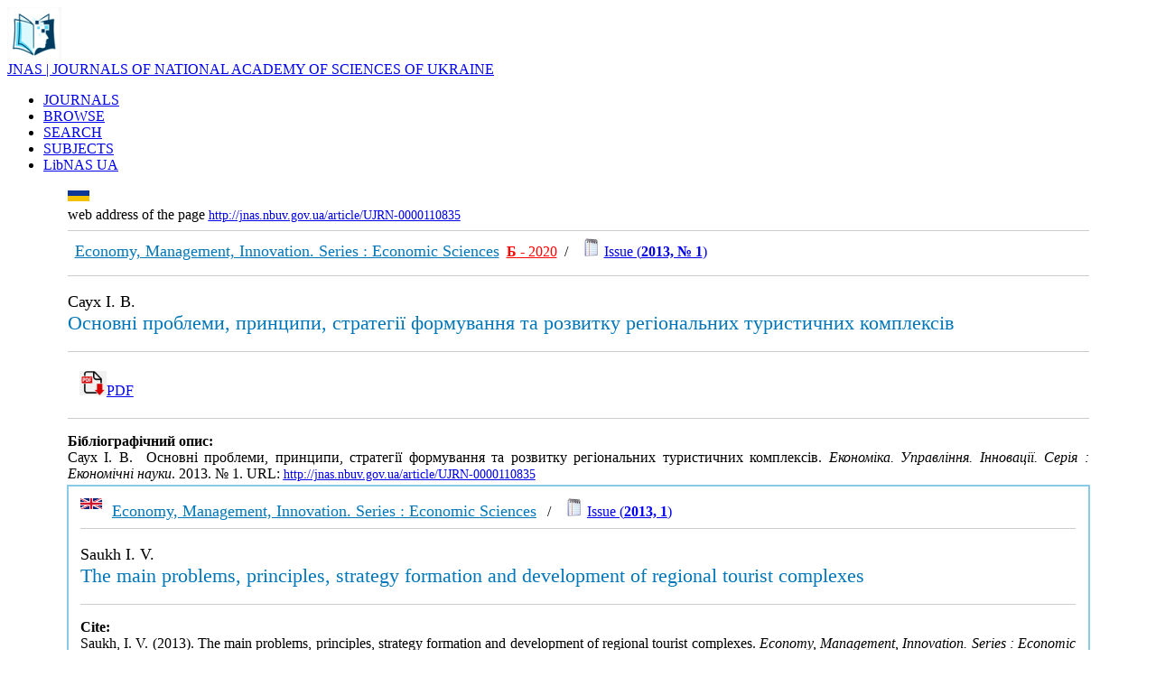

--- FILE ---
content_type: text/html; charset=UTF-8
request_url: http://jnas.nbuv.gov.ua/article/UJRN-0000110835
body_size: 14786
content:
<html xmlns="http://www.w3.org/1999/xhtml" xml:lang="uk" version="XHTML+RDFa 1.0" dir="ltr"
  xmlns:content="http://purl.org/rss/1.0/modules/content/"
  xmlns:dc="http://purl.org/dc/terms/"
  xmlns:foaf="http://xmlns.com/foaf/0.1/"
  xmlns:og="http://ogp.me/ns#"
  xmlns:rdfs="http://www.w3.org/2000/01/rdf-schema#"
  xmlns:sioc="http://rdfs.org/sioc/ns#"
  xmlns:sioct="http://rdfs.org/sioc/types#"
  xmlns:skos="http://www.w3.org/2004/02/skos/core#"
  xmlns:xsd="http://www.w3.org/2001/XMLSchema#">

<head profile="http://www.w3.org/1999/xhtml/vocab">
  <meta http-equiv="Content-Type" content="text/html; charset=utf-8" />
<meta name="viewport" content="width=device-width, initial-scale=1" />
<link rel="shortcut icon" href="http://libnas.nbuv.gov.ua/misc/favicon.ico" type="image/vnd.microsoft.icon" />
<meta name="HandheldFriendly" content="true" />
<link rel="shortlink" href="/uk/node/1" />
<meta name="Generator" content="Drupal 7 (http://drupal.org)" />
<link rel="canonical" href="/uk/home" />
<meta name="MobileOptimized" content="width" />
  
  <style type="text/css" media="all">
@import url("http://libnas.nbuv.gov.ua/modules/system/system.base.css?s01svv");
@import url("http://libnas.nbuv.gov.ua/modules/system/system.menus.css?s01svv");
@import url("http://libnas.nbuv.gov.ua/modules/system/system.messages.css?s01svv");
@import url("http://libnas.nbuv.gov.ua/modules/system/system.theme.css?s01svv");
</style>
<style type="text/css" media="all">
@import url("http://libnas.nbuv.gov.ua/modules/field/theme/field.css?s01svv");
@import url("http://libnas.nbuv.gov.ua/modules/node/node.css?s01svv");
@import url("http://libnas.nbuv.gov.ua/modules/user/user.css?s01svv");
@import url("http://libnas.nbuv.gov.ua/sites/all/modules/views/css/views.css?s01svv");
@import url("http://libnas.nbuv.gov.ua/sites/all/modules/ckeditor/css/ckeditor.css?s01svv");
</style>
<style type="text/css" media="all">
@import url("http://libnas.nbuv.gov.ua/sites/all/modules/ctools/css/ctools.css?s01svv");
@import url("http://libnas.nbuv.gov.ua/modules/locale/locale.css?s01svv");
</style>
<style type="text/css" media="all and (min-width: 980px)">
@import url("http://libnas.nbuv.gov.ua/sites/all/themes/corporateclean/css/960.css?s01svv");
</style>
<style type="text/css" media="all and (min-width: 760px) and (max-width: 980px)">
@import url("http://libnas.nbuv.gov.ua/sites/all/themes/corporateclean/css/720.css?s01svv");
</style>
<style type="text/css" media="all and (max-width: 760px)">
@import url("http://libnas.nbuv.gov.ua/sites/all/themes/corporateclean/css/mobile.css?s01svv");
</style>
<style type="text/css" media="all">
@import url("http://libnas.nbuv.gov.ua/sites/all/themes/corporateclean/style.css?s01svv");
@import url("http://libnas.nbuv.gov.ua/sites/default/files/color/corporateclean-31db64c1/colors.css?s01svv");
</style>

<!--[if (lte IE 8)&(!IEMobile)]>
<link type="text/css" rel="stylesheet" href="http://libnas.nbuv.gov.ua/sites/all/themes/corporateclean/css/basic-layout.css?s01svv" media="all" />
<![endif]-->

<!--[if (lte IE 8)&(!IEMobile)]>
<link type="text/css" rel="stylesheet" href="http://libnas.nbuv.gov.ua/sites/all/themes/corporateclean/css/ie.css?s01svv" media="all" />
<![endif]-->

<link type="text/css"  href="/css/style_c.css" media="all" /> 
    
 <script type="text/javascript" src="//code.jquery.com/jquery-1.10.2.min.js"></script>
<script type="text/javascript">
<!--//--><![CDATA[//><!--
window.jQuery || document.write("<script src='/sites/all/modules/jquery_update/replace/jquery/1.10/jquery.min.js'>\x3C/script>")
//--><!]]>
</script>
<script type="text/javascript" src="http://libnas.nbuv.gov.ua/misc/jquery.once.js?v=1.2"></script>
<script type="text/javascript" src="http://libnas.nbuv.gov.ua/misc/drupal.js?s01svv"></script>
<script type="text/javascript" src="http://libnas.nbuv.gov.ua/sites/default/files/languages/uk_iaf5eMTOfWVsxCeJLPrO7OeXIfGC8ca7JJXwJaPcSF8.js?s01svv"></script>
<script type="text/javascript">
<!--//--><![CDATA[//><!--
jQuery.extend(Drupal.settings, {"basePath":"\/","pathPrefix":"uk\/","ajaxPageState":{"theme":"corporateclean","theme_token":"rlk9zuB7QlvA828LRqXSr1s-_vZSIuLzdMeWeed3O5Q","js":{"\/\/code.jquery.com\/jquery-1.10.2.min.js":1,"0":1,"misc\/jquery.once.js":1,"misc\/drupal.js":1,"public:\/\/languages\/uk_iaf5eMTOfWVsxCeJLPrO7OeXIfGC8ca7JJXwJaPcSF8.js":1},"css":{"modules\/system\/system.base.css":1,"modules\/system\/system.menus.css":1,"modules\/system\/system.messages.css":1,"modules\/system\/system.theme.css":1,"modules\/field\/theme\/field.css":1,"modules\/node\/node.css":1,"modules\/user\/user.css":1,"sites\/all\/modules\/views\/css\/views.css":1,"sites\/all\/modules\/ckeditor\/css\/ckeditor.css":1,"sites\/all\/modules\/ctools\/css\/ctools.css":1,"modules\/locale\/locale.css":1,"sites\/all\/themes\/corporateclean\/css\/960.css":1,"sites\/all\/themes\/corporateclean\/css\/720.css":1,"sites\/all\/themes\/corporateclean\/css\/mobile.css":1,"sites\/all\/themes\/corporateclean\/style.css":1,"sites\/all\/themes\/corporateclean\/color\/colors.css":1,"sites\/all\/themes\/corporateclean\/css\/basic-layout.css":1,"sites\/all\/themes\/corporateclean\/css\/ie.css":1}}});
//--><!]]>
</script>


</head>
<body class="html front not-logged-in no-sidebars page-node page-node- page-node-1 node-type-page i18n-uk" >
  
    <!-- #header -->
<div id="header">
	<!-- #header-inside -->
    <div id="header-inside" class="container_12 clearfix">
    	<!-- #header-inside-left -->
         <div id="header-inside-left" class="grid_8">
            
                        <a href="/

en
						/about" title="About"><img src="/libnas_logo_0.png" alt="About" /></a>
                 
                        <div class="fixn">
                        <span id="site-name"><a href="http://jnas.nbuv.gov.ua/

en
						/about" title="About">JNAS | JOURNALS OF NATIONAL ACADEMY OF SCIENCES OF UKRAINE</a></span>
                                    </div>
                        
        </div><!-- EOF: #header-inside-left -->
        
        <!-- #header-inside-right -->    
        <div id="header-inside-right" class="grid_4">

			  <div class="region region-search-area">
    <div id="block-locale-language" class="block block-locale">


<div class="content">
</div>
</div>  </div>

        </div>
<div id="lang"><div class="uk "></div></div>
<!-- EOF: #header-inside-right -->
    
    </div><!-- EOF: #header-inside -->

</div><!-- EOF: #header -->

<!-- #header-menu -->
<div id="header-menu" style="background: #a9d7ec important!;"><!-- #header-menu-inside -->
<div id="header-menu-inside" class="container_12 clearfix">
<div class="grid_12">
<div id="navigation" class="clearfix">
<ul class="menu">


<li class="first leaf active-trail"><a href="http://jnas.nbuv.gov.ua/en/journals">JOURNALS</a></li><li class="first leaf active-trail"><a href="http://jnas.nbuv.gov.ua/en/browse">BROWSE</a></li><li class="first leaf active-trail"><a href="http://jnas.nbuv.gov.ua">SEARCH</a></li><li class="first leaf active-trail"><a href="http://jnas.nbuv.gov.ua/en/subjects">SUBJECTS</a></li><li class="first leaf active-trail"><a href="http://libnas.nbuv.gov.ua/en/" title="Library portal of the National Academy of Sciences of Ukraine">LibNAS UA</a></li>

</ul></div></div>        
    </div><!-- EOF: #header-menu-inside -->

</div><!-- EOF: #header-menu -->


				
<div id="TableContentr">
<center><table  cellpadding="0" cellspacing="0" border="0" width="90%">
			<tr>
					<td class="main_content">




<script language="JavaScript">
function IfEmpty()
{
if (SEARCH.S21STR.value == "") return false;
if (!SEARCH.SearchIn.checked) SEARCH.S21All.value="";
if (!SEARCH.SearchIn.checked) SEARCH.FT_REQUEST.value="";
if (!SEARCH.SearchIn.checked) SEARCH.FT_PREFIX.value="";

document.SEARCH.S21LOG.value = "1";
document.SEARCH.S21COLORTERMS.value = "1"; 
if (SEARCH.FT_REQUEST.value != "") document.SEARCH.S21COLORTERMS.value = "0"; 
if (SEARCH.S21P03.value == "K="){
    if (SEARCH.FT_REQUEST.value == "") document.SEARCH.S21LOG.value = "4";
    }

if (SEARCH.S21P03.value == "K=") document.SEARCH.S21P01.value = "1";
if (SEARCH.S21P03.value == "A=") document.SEARCH.S21P01.value = "1";
if (SEARCH.S21P03.value == "T=") document.SEARCH.S21P01.value = "0";    
if (SEARCH.S21P03.value == "G=") document.SEARCH.S21P01.value = "2";
return true;
}
</script>

</CENTER>

<TABLE class="advanced" BORDER=0 WIDTH=100% BGCOLOR=WHITE>























<title>The main problems, principles, strategy formation and development of regional tourist complexes / Saukh, I. V. (2013)</title>
<script type="text/javascript" src="//cdn.plu.mx/widget-popup.js"></script><meta http-equiv="Content-Type" content="text/html; charset=utf-8">
<meta name="citation_journal_title" content="Економіка. Управління. Інновації. Серія : Економічні науки" />
<meta name="citation_journal_title" content="Economy, Management, Innovation. Series : Economic Sciences" />
<meta name="citation_publisher" content="Інститут економіки природокористування та сталого розвитку" />
<meta name="citation_publisher" content="Institute of Environmental Economics and Sustainable Development" />
<meta name="citation_issn" content="2410-3748" />
<meta name="citation_publication_date" content="2013" />
<meta name="citation_issue" content="1" />
<meta name="citation_title" content="Основні проблеми, принципи, стратегії формування та розвитку регіональних туристичних комплексів" />
<meta name="citation_author" content="Саух, І. В." />
<meta name="citation_language" content="ukr" />
<meta name="citation_abstract_html_url" content="http://jnas.nbuv.gov.ua/article/UJRN-0000110835" />
<tr><td colspan="2"><div><a href="http://jnas.nbuv.gov.ua/uk/article/UJRN-0000110835"><img align="left" src="/uk.png" alt="Ukrainian" title="Ukrainian" height="12"></a></div><br><span  style="font-size:14px important!;"><div class="link_16">web address of the page</span> <a style="font-size:14px !important;" href="http://jnas.nbuv.gov.ua/article/UJRN-0000110835"><u>http://jnas.nbuv.gov.ua/article/UJRN-0000110835</u></a><hr color="#ccc" size="1" >&nbsp;&nbsp;<a href="/en/source/eui"><font  size="+1" color="#0077b9">Economy, Management, Innovation. Series : Economic Sciences</font></a></u>&nbsp;&nbsp;<strong><a title="Категорія" target="_blank" href="http://nfv.ukrintei.ua/view/5b1926367847426a63191909"><font color="red">Б</strong> - 2020</font></a>&nbsp; / &nbsp;&nbsp;&nbsp;<img src=/jrn.jpg width=20 hspace=0 vspace=0 border=0>&nbsp;<A title="Content" href="/uk/issue/UJRN-0000110754">Issue (<b>2013, № 1</b>)</a></p><hr color="#ccc" size="1" ><p style="text-align:justify;font-size:18px;">Саух І. В.</font><br><span style="font-size : 22px;color:#0077b9;">Основні проблеми, принципи, стратегії формування та розвитку регіональних туристичних комплексів</span><p/><hr color="#ccc" size="1" ><div style="padding:10pt;font-size:16px;"> <a  title="PDF - download" href="http://jnas.nbuv.gov.ua/j-pdf/eui_2013_1_54.pdf"onclick="_gaq.push(['_trackEvent','Downloads','JRN',this.href]);"><img src="/download.png" width="30" style="border:1 solid white">PDF</a></div>
<hr color="#ccc" size="1" ><p style="text-align:justify;"><b>Бібліографічний опис:</b><br/>Саух І. В.&nbsp; Основні проблеми, принципи, стратегії формування та розвитку регіональних туристичних комплексів. <i>Економіка. Управління. Інновації. Серія : Економічні науки</i>. 2013. № 1. URL:&nbsp;<a style="font-size:14px !important;" href="http://jnas.nbuv.gov.ua/article/UJRN-0000110835"><u>http://jnas.nbuv.gov.ua/article/UJRN-0000110835</u></a></p></tr><tr><td colspan="2" style="border: 2px solid #89cae7;padding: 10pt !important;"><a href="http://jnas.nbuv.gov.ua/article/UJRN-0000110835"><img align="left" src="/en.png" alt="English" title="English" height="12"></a>&nbsp;&nbsp;<a href="/en/source/eui"><font  size="+1" color="#0077b9">Economy, Management, Innovation. Series : Economic Sciences</font></a></u>&nbsp;&nbsp; / &nbsp;&nbsp;&nbsp;<img src=/jrn.jpg width=20 hspace=0 vspace=0 border=0>&nbsp;<A title="Content" href="/en/issue/UJRN-0000110754">Issue (<b>2013, 1</b>)</a><hr color="#ccc" size="1" ><p style="text-align:justify;font-size:18px;">Saukh I. V.</font><br><span style="font-size : 22px;color:#0077b9;">The main problems, principles, strategy formation and development of regional tourist complexes</span><p/><hr color="#ccc" size="1" ><p style="text-align:justify"><b>Cite:</b><br>Saukh, I. V. (2013). The main problems, principles, strategy formation and development of regional tourist complexes. <i>Economy, Management, Innovation. Series : Economic Sciences</i>, 1. <a href="http://jnas.nbuv.gov.ua/article/UJRN-0000110835" style="font-size:14px !important;" ><u>http://jnas.nbuv.gov.ua/article/UJRN-0000110835</u></a> [In Ukrainian].</p></tr><tr><td colspan="2" >



</table>




&nbsp;




</td>



</tr>


</tbody></table>





<table width="60%">


				<tr>
				
						<td width="100%"  style="padding:20pt;font-size:10pt;">

<div>


<strong><a href="http://nas.gov.ua/en/" target="_blank"><span style="color:#003e61">National Academy of Sciences of Ukraine</span></a></strong><br><span style="color:#003e61"><span style="font-size:18px">Library portal of National Academy of Sciences of Ukraine | LibNAS</span></span><div class="link_16"><a href="http://libnas.nbuv.gov.ua/en/">http://libnas.nbuv.gov.ua</a></div><hr style="height:1px;1px solid gray;"><strong><a href="http://nbuv.gov.ua/" target="_blank"><span style="color:#003e61">Vernadsky National Library of Ukraine (VNLU)</span></a></strong></div><p><a href="http://nbuv.gov.ua/node/2104" target="_blank"><span style="color:#003e61"><strong>Institute of Information Technologies of VNLU</strong></span></a></p><hr style="height:1px;1px solid gray;"><div class="phone_16">+38 (044) 525-36-24</div><div class="mail_16"><a href="mailto:libnas@nbuv.gov.ua">libnas@nbuv.gov.ua</a></div><div class="home_16">Ukraine, 03039, Kyiv, Holosiivskyi Ave, 3, room 209<br /></div>

</div>
						</td>
						
						
				</tr>
	</table>
	</div>
	</div>






</body>
</html>
